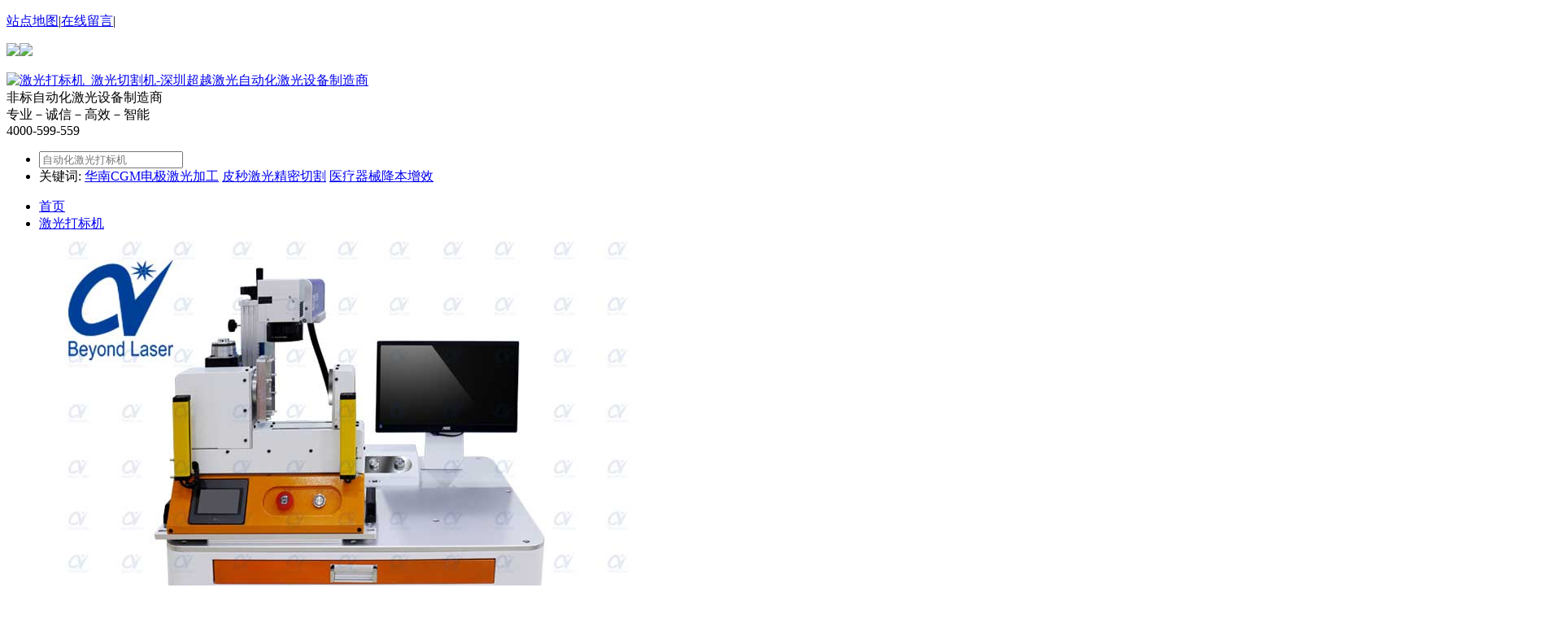

--- FILE ---
content_type: text/html; charset=utf-8
request_url: https://www.szcy99.com/xingyezixun/ylcdsbqiege.html
body_size: 12604
content:
<!DOCTYPE html>
<!--[if IE 6]> <html lang="en" class="no-js ie6 lte-ie9 lte-ie8 lte-ie7 lte-ie6 gte-ie6"> <![endif]-->
<!--[if IE 7]> <html lang="en" class="no-js ie7 lte-ie9 lte-ie8 lte-ie7 gte-ie7 gte-ie6"> <![endif]-->
<!--[if IE 8]> <html lang="en" class="no-js ie8 lte-ie9 lte-ie8 gte-ie8 gte-ie7 gte-ie6"> <![endif]-->
<!--[if IE 9]> <html lang="en" class="no-js ie9 lte-ie9 gte-ie9 gte-ie8 gte-ie7 gte-ie6"> <![endif]-->
<!--[if !(lte IE 9)]><!-->
<html lang="en">
<!--<![endif]-->
<head>
<script src="/js/tomobile"></script><meta charset="UTF-8" />
<title>可穿戴设备医疗设备激光切割应用-超越激光 - 行业资讯</title>
<meta name="keywords" content="激光打标机,紫外激光打标机,激光切割机,紫外激光切割机,光纤激光打标机,co2激光打标机,激光雕刻机,FPC激光切割机,金属激光切割机,超越激光,PCB激光打码机,自动激光切割机" />
<meta name="description" content="可穿戴医疗设备的应用离不开激光切割设备的发展，可穿戴医疗设备智能小巧。就需要更加精密的设备对其加工。激光切割设备属于无接触式加工，切割更精密；激光切割精度高，切割速度快；热影响小，产品不易变形。" />
<meta name="viewport" content="width=1024, user-scalable=no, maximum-scale=1" />
<meta name="apple-mobile-web-app-capable" content="yes" />
<!--[if IE 6]> <script src="http://ie7-js.googlecode.com/svn/version/2.1(beta4)/IE7.js"></script> <![endif]-->
<!--[if lt IE 9 ]><script src="//html5shim.googlecode.com/svn/trunk/html5.js"></script><![endif]-->
<link rel="stylesheet" type="text/css" media="all" href="/themes/default/css/page.css" />
<link rel="stylesheet" type="text/css" media="all" href="/public/css/public2.css" />
<script type="text/javascript" src="/themes/default/js/jquery-1.8.3.min.js"></script></head>
<body>
<div class="top">
    <div class="middle top-top">
        <div class="top-right fr">
            <p class="p1"><a href="/sitemap.html" title="" rel="nofollow">站点地图</a>|<a href="/" title="" rel="nofollow">在线留言</a>|</p>
            <p class="p2"><a href="javascript:void(0);" onclick="javascript:bShare.share(event,'sinaminiblog',0);return false;" rel="nofollow"><img src="/themes/default/images/xl.jpg" /></a><a href="javascript:void(0);" onclick="javascript:bShare.share(event,'qqmb',0);return false;" rel="nofollow"><img src="/themes/default/images/tx.jpg" /></a></p>
        </div>
        <div class="clear"></div>
    </div>
</div><!--end top-->
 <meta name="robots" content="noindex">
<div class="middle head">
	<div class="fl logo"><a href="/" title="激光打标机_激光切割机-深圳超越激光自动化激光设备制造商"><img src="/themes/default/images/logo.jpg" alt="激光打标机_激光切割机-深圳超越激光自动化激光设备制造商" title="激光打标机_激光切割机-深圳超越激光自动化激光设备制造商" /></a></div>
    <div class="fl slogo"><span>非标自动化激光设备制造商</span><br />
专业－诚信－高效－智能</div>
    <div class="fl tel">4000-599-559</div>
    <div class="fr head-right">
    	<ul>
        	<li><form action="/search" method="get">
  	<input type="hidden" name="model" value="0">
    <input name="keyword" type="text" class="search-bg" placeholder="自动化激光打标机" /><input name="" type="image" src="/themes/default/images/search_but.jpg" class="search-but" />
</form></li>
            <li>关键词: <a href="/search?model=0&keyword=华南CGM电极激光加工" title="华南CGM电极激光加工">华南CGM电极激光加工</a>
 <a href="/search?model=0&keyword=皮秒激光精密切割" title="皮秒激光精密切割">皮秒激光精密切割</a>
 <a href="/search?model=0&keyword=医疗器械降本增效" title="医疗器械降本增效">医疗器械降本增效</a>
</li>
        </ul>
    </div>
    <div class="clear"></div>
</div><!--end head-->
<div class="nav">
	<div class="middle menu">
    	<ul class="fl nav_list">
           	<li><a href="/" title="首页" >首页</a></li>
        	<li><a href="/jiguangdabiaoji/" title="激光打标机" >激光打标机</a>
            <div class="nav_lev2 pro">
                <div class="layer oh">
                     <div class="dl">
                        <strong class="dt"><img src="/upload/2018-04/02/3Dguangxianjiguangdabiaoji02.jpg" alt="激光打标机"><a href="/jiguangdabiaoji/">激光打标机</a></strong>
                        <div class="scro" id="scrollID95">
                            <div class="scroll_c">
                               <div class="dd"><a href="/ziwaijiguangdabiaoji/" target="_blank" title="紫外激光打标机">紫外激光打标机</a></div>
                                  <div class="dd"><a href="/jiguangdiaokeji/" target="_blank" title="激光雕刻机">激光雕刻机</a></div>
                                  <div class="dd"><a href="/guangxianjiguangdabiaoji/" target="_blank" title="光纤激光打标机">光纤激光打标机</a></div>
                                  <div class="dd"><a href="/co2jiguangdabiaoji/" target="_blank" title="CO2激光打标机">CO2激光打标机</a></div>
                                  <div class="dd"><a href="/3djiguangdabiaoji/" target="_blank" title="3D激光打标机">3D激光打标机</a></div>
                                  <div class="dd"><a href="/jiguangkeziji/" target="_blank" title="激光刻字机">激光刻字机</a></div>
                                  
                            </div>
                        </div>
                    </div> 
                     <div class="dl">
                        <strong class="dt"><img src="/upload/2019-12/12/FPCqiegeji.jpg" alt="激光切割机"><a href="/jiguangqiege/">激光切割机</a></strong>
                        <div class="scro" id="scrollID95">
                            <div class="scroll_c">
                               <div class="dd"><a href="/fpcbomo/" target="_blank" title="FPC覆盖膜激光切割机">FPC覆盖膜激光切割机</a></div>
                                  <div class="dd"><a href="/boliqiegeji/" target="_blank" title="玻璃激光切割机">玻璃激光切割机</a></div>
                                  <div class="dd"><a href="/jiguangkongdiaokeji/" target="_blank" title="激光镂空雕刻机">激光镂空雕刻机</a></div>
                                  <div class="dd"><a href="/ziwaiqiegeji/" target="_blank" title="UV激光切割机">UV激光切割机</a></div>
                                  <div class="dd"><a href="/jiguangzhuankong/" target="_blank" title="金属激光切割机">金属激光切割机</a></div>
                                  
                            </div>
                        </div>
                    </div> 
                     <div class="dl">
                        <strong class="dt"><img src="/upload/2015-07/31/feibiaozidonghuadabiaoji02.jpg" alt="非标自动化激光打标设备"><a href="/feibiaozidonghua/">非标自动化激光打标设备</a></strong>
                        <div class="scro" id="scrollID95">
                            <div class="scroll_c">
                               <div class="dd"><a href="/pcbxianlubanjiguangdamaji/" target="_blank" title="PCB线路板激光打码机">PCB线路板激光打码机</a></div>
                                  <div class="dd"><a href="/jiguangdamaji/" target="_blank" title="激光打码机">激光打码机</a></div>
                                  <div class="dd"><a href="/bianxieshijiguangdabiaoji/" target="_blank" title="便携式激光打标机 ">便携式激光打标机 </a></div>
                                  <div class="dd"><a href="/feibiaozidonghuajiguangdabiao/" target="_blank" title="非标自动化激光打标设备">非标自动化激光打标设备</a></div>
                                  <div class="dd"><a href="/guangyatongtijiguangdabiaoji/" target="_blank" title="光哑同体激光打标机">光哑同体激光打标机</a></div>
                                  
                            </div>
                        </div>
                    </div> 
                     <div class="dl">
                        <strong class="dt"><img src="/upload/2015-07/31/hanjie3.jpg" alt="激光焊接机"><a href="/jiguanghanjieji/">激光焊接机</a></strong>
                        <div class="scro" id="scrollID95">
                            <div class="scroll_c">
                               <div class="dd"><a href="/guangxianchuandaojiguanghanjieji/" target="_blank" title="光纤传导激光焊接机">光纤传导激光焊接机</a></div>
                                  <div class="dd"><a href="/zhenjingjiguanghanjieji/" target="_blank" title="振镜激光焊接机  ">振镜激光焊接机  </a></div>
                                  <div class="dd"><a href="/sizhouliandongjiguanghanjieji/" target="_blank" title="四轴联动激光焊接机 ">四轴联动激光焊接机 </a></div>
                                  <div class="dd"><a href="/feibiaozidonghuajiguanghanjieji/" target="_blank" title="非标自动化激光焊接机">非标自动化激光焊接机</a></div>
                                  
                            </div>
                        </div>
                    </div> 
                                        <div class="dl">
                        <strong class="dt"><img src="/public/images/product8.png" alt="在线咨询"><a href="/">在线咨询</a></strong>
                    </div>   
                </div>
            </div>
          </li>
          <li><a href="/jiguangqiege/" title="激光切割机" >激光切割机</a>
            <div class="nav_lev2 pro">
                <div class="layer oh">
                     <div class="dl">
                        <strong class="dt"><img src="/upload/2018-04/02/3Dguangxianjiguangdabiaoji02.jpg" alt="激光打标机"><a href="/jiguangdabiaoji/">激光打标机</a></strong>
                        <div class="scro" id="scrollID95">
                            <div class="scroll_c">
                            	 <div class="dd"><a href="/ziwaijiguangdabiaoji/" target="_blank" title="紫外激光打标机">紫外激光打标机</a></div>
                                  <div class="dd"><a href="/jiguangdiaokeji/" target="_blank" title="激光雕刻机">激光雕刻机</a></div>
                                  <div class="dd"><a href="/guangxianjiguangdabiaoji/" target="_blank" title="光纤激光打标机">光纤激光打标机</a></div>
                                  <div class="dd"><a href="/co2jiguangdabiaoji/" target="_blank" title="CO2激光打标机">CO2激光打标机</a></div>
                                  <div class="dd"><a href="/3djiguangdabiaoji/" target="_blank" title="3D激光打标机">3D激光打标机</a></div>
                                  <div class="dd"><a href="/jiguangkeziji/" target="_blank" title="激光刻字机">激光刻字机</a></div>
                                  
                            </div>
                        </div>
                    </div> 
                     <div class="dl">
                        <strong class="dt"><img src="/upload/2019-12/12/FPCqiegeji.jpg" alt="激光切割机"><a href="/jiguangqiege/">激光切割机</a></strong>
                        <div class="scro" id="scrollID95">
                            <div class="scroll_c">
                            	 <div class="dd"><a href="/fpcbomo/" target="_blank" title="FPC覆盖膜激光切割机">FPC覆盖膜激光切割机</a></div>
                                  <div class="dd"><a href="/boliqiegeji/" target="_blank" title="玻璃激光切割机">玻璃激光切割机</a></div>
                                  <div class="dd"><a href="/jiguangkongdiaokeji/" target="_blank" title="激光镂空雕刻机">激光镂空雕刻机</a></div>
                                  <div class="dd"><a href="/ziwaiqiegeji/" target="_blank" title="UV激光切割机">UV激光切割机</a></div>
                                  <div class="dd"><a href="/jiguangzhuankong/" target="_blank" title="金属激光切割机">金属激光切割机</a></div>
                                  
                            </div>
                        </div>
                    </div> 
                     <div class="dl">
                        <strong class="dt"><img src="/upload/2015-07/31/feibiaozidonghuadabiaoji02.jpg" alt="非标自动化激光打标设备"><a href="/feibiaozidonghua/">非标自动化激光打标设备</a></strong>
                        <div class="scro" id="scrollID95">
                            <div class="scroll_c">
                            	 <div class="dd"><a href="/pcbxianlubanjiguangdamaji/" target="_blank" title="PCB线路板激光打码机">PCB线路板激光打码机</a></div>
                                  <div class="dd"><a href="/jiguangdamaji/" target="_blank" title="激光打码机">激光打码机</a></div>
                                  <div class="dd"><a href="/bianxieshijiguangdabiaoji/" target="_blank" title="便携式激光打标机 ">便携式激光打标机 </a></div>
                                  <div class="dd"><a href="/feibiaozidonghuajiguangdabiao/" target="_blank" title="非标自动化激光打标设备">非标自动化激光打标设备</a></div>
                                  <div class="dd"><a href="/guangyatongtijiguangdabiaoji/" target="_blank" title="光哑同体激光打标机">光哑同体激光打标机</a></div>
                                  
                            </div>
                        </div>
                    </div> 
                     <div class="dl">
                        <strong class="dt"><img src="/upload/2015-07/31/hanjie3.jpg" alt="激光焊接机"><a href="/jiguanghanjieji/">激光焊接机</a></strong>
                        <div class="scro" id="scrollID95">
                            <div class="scroll_c">
                            	 <div class="dd"><a href="/guangxianchuandaojiguanghanjieji/" target="_blank" title="光纤传导激光焊接机">光纤传导激光焊接机</a></div>
                                  <div class="dd"><a href="/zhenjingjiguanghanjieji/" target="_blank" title="振镜激光焊接机  ">振镜激光焊接机  </a></div>
                                  <div class="dd"><a href="/sizhouliandongjiguanghanjieji/" target="_blank" title="四轴联动激光焊接机 ">四轴联动激光焊接机 </a></div>
                                  <div class="dd"><a href="/feibiaozidonghuajiguanghanjieji/" target="_blank" title="非标自动化激光焊接机">非标自动化激光焊接机</a></div>
                                  
                            </div>
                        </div>
                    </div> 
                                        <div class="dl">
                        <strong class="dt"><img src="/public/images/product8.png" alt="在线咨询"><a href="/">在线咨询</a></strong>
                    </div>   
                </div>
            </div>
            </li>
        	<li><a href="/jiguanghanjieji/" title="激光焊接机" >激光焊接机</a>
            <div class="nav_lev2 pro">
                <div class="layer oh"> 
                     <div class="dl">
                        <strong class="dt"><img src="/upload/2018-04/02/3Dguangxianjiguangdabiaoji02.jpg" alt="激光打标机"><a href="/jiguangdabiaoji/">激光打标机</a></strong>
                        <div class="scro" id="scrollID95">
                            <div class="scroll_c">
                            	 <div class="dd"><a href="/ziwaijiguangdabiaoji/" target="_blank" title="紫外激光打标机">紫外激光打标机</a></div>
                                  <div class="dd"><a href="/jiguangdiaokeji/" target="_blank" title="激光雕刻机">激光雕刻机</a></div>
                                  <div class="dd"><a href="/guangxianjiguangdabiaoji/" target="_blank" title="光纤激光打标机">光纤激光打标机</a></div>
                                  <div class="dd"><a href="/co2jiguangdabiaoji/" target="_blank" title="CO2激光打标机">CO2激光打标机</a></div>
                                  <div class="dd"><a href="/3djiguangdabiaoji/" target="_blank" title="3D激光打标机">3D激光打标机</a></div>
                                  <div class="dd"><a href="/jiguangkeziji/" target="_blank" title="激光刻字机">激光刻字机</a></div>
                                   
                            </div>
                        </div>
                    </div> 
                     <div class="dl">
                        <strong class="dt"><img src="/upload/2019-12/12/FPCqiegeji.jpg" alt="激光切割机"><a href="/jiguangqiege/">激光切割机</a></strong>
                        <div class="scro" id="scrollID95">
                            <div class="scroll_c">
                            	 <div class="dd"><a href="/fpcbomo/" target="_blank" title="FPC覆盖膜激光切割机">FPC覆盖膜激光切割机</a></div>
                                  <div class="dd"><a href="/boliqiegeji/" target="_blank" title="玻璃激光切割机">玻璃激光切割机</a></div>
                                  <div class="dd"><a href="/jiguangkongdiaokeji/" target="_blank" title="激光镂空雕刻机">激光镂空雕刻机</a></div>
                                  <div class="dd"><a href="/ziwaiqiegeji/" target="_blank" title="UV激光切割机">UV激光切割机</a></div>
                                  <div class="dd"><a href="/jiguangzhuankong/" target="_blank" title="金属激光切割机">金属激光切割机</a></div>
                                   
                            </div>
                        </div>
                    </div> 
                     <div class="dl">
                        <strong class="dt"><img src="/upload/2015-07/31/feibiaozidonghuadabiaoji02.jpg" alt="非标自动化激光打标设备"><a href="/feibiaozidonghua/">非标自动化激光打标设备</a></strong>
                        <div class="scro" id="scrollID95">
                            <div class="scroll_c">
                            	 <div class="dd"><a href="/pcbxianlubanjiguangdamaji/" target="_blank" title="PCB线路板激光打码机">PCB线路板激光打码机</a></div>
                                  <div class="dd"><a href="/jiguangdamaji/" target="_blank" title="激光打码机">激光打码机</a></div>
                                  <div class="dd"><a href="/bianxieshijiguangdabiaoji/" target="_blank" title="便携式激光打标机 ">便携式激光打标机 </a></div>
                                  <div class="dd"><a href="/feibiaozidonghuajiguangdabiao/" target="_blank" title="非标自动化激光打标设备">非标自动化激光打标设备</a></div>
                                  <div class="dd"><a href="/guangyatongtijiguangdabiaoji/" target="_blank" title="光哑同体激光打标机">光哑同体激光打标机</a></div>
                                   
                            </div>
                        </div>
                    </div> 
                     <div class="dl">
                        <strong class="dt"><img src="/upload/2015-07/31/hanjie3.jpg" alt="激光焊接机"><a href="/jiguanghanjieji/">激光焊接机</a></strong>
                        <div class="scro" id="scrollID95">
                            <div class="scroll_c">
                            	 <div class="dd"><a href="/guangxianchuandaojiguanghanjieji/" target="_blank" title="光纤传导激光焊接机">光纤传导激光焊接机</a></div>
                                  <div class="dd"><a href="/zhenjingjiguanghanjieji/" target="_blank" title="振镜激光焊接机  ">振镜激光焊接机  </a></div>
                                  <div class="dd"><a href="/sizhouliandongjiguanghanjieji/" target="_blank" title="四轴联动激光焊接机 ">四轴联动激光焊接机 </a></div>
                                  <div class="dd"><a href="/feibiaozidonghuajiguanghanjieji/" target="_blank" title="非标自动化激光焊接机">非标自动化激光焊接机</a></div>
                                   
                            </div>
                        </div>
                    </div> 
                     
                    <div class="dl">
                        <strong class="dt"><img src="/public/images/product8.png" alt="在线咨询"><a href="/">在线咨询</a></strong>
                    </div>      
                </div>
            </div>
            </li>
        	<li><a href="/cases/" title="应用案例" >应用案例</a>
            <div class="nav_lev2">
                <div class="layer oh">
                    <div class="nav_">
                    	 <a href="/fpcpcbxianlubanxingye/">FPC/PCB线路板</a>
                    	 <a href="/weijingmichaokuaijiguang/">微精密超快激光</a>
                    	 <a href="/wujingongju/">五金模具行业</a>
                    	 <a href="/dianzitongxun/">3C电子通讯行业</a>
                    	 <a href="/shipinbaozhuang/">食品包装行业</a>
                    	 <a href="/guangdianzhaoming/">光电照明行业</a>
                    	 <a href="/zhubaoshoushi/">珠宝首饰行业</a>
                    	 <a href="/yiyaobaozhuang/">医药包装行业</a>
                    	 <a href="/yanjingxingye/">眼镜钟表行业</a>
                    	 <a href="/weiyutaocijiejujiguangdabiao/">卫浴洁具行业</a>
                    	 <a href="/qimopeijian/">汽摩配件行业</a>
                    	                    </div>
                    <div class="cont_">
                        <ul>
                             <li>
                            <a href="/dianzitongxun/dianyuanchatoujiguangdabiao.html" target="_blank" title="适配器激光打标">
                            <div class="t">适配器激光打标</div>
                                <p class="p">激光打标是一种清洁无污染的高环保加工技术，它具有非接触雕刻，...<br></p>
                                <img src="/upload/2015-09/15/pingguobijibendianyuanshipeiqi1.jpg" alt="适配器激光打标">
                            </a>
                            </li>
                             <li>
                            <a href="/qimopeijian/qimopeijian.html" target="_blank" title="金属模具配件激光打标">
                            <div class="t">金属模具配件激光打标</div>
                                <p class="p">随着对汽车安全方面的法律法规的硬性要求的出台，对汽车及零部件...<br></p>
                                <img src="/upload/2015-08/04/01-1afec.jpg" alt="金属模具配件激光打标">
                            </a>
                            </li>
                             <li>
                            <a href="/wujingongju/chizikedu.html" target="_blank" title="钢尺刻度激光打标">
                            <div class="t">钢尺刻度激光打标</div>
                                <p class="p">尺子又称尺、间尺，是用来画线段（尤其是直的）、量度长度的工具...<br></p>
                                <img src="/upload/2015-08/04/03-2669a.jpg" alt="钢尺刻度激光打标">
                            </a>
                            </li>
                                                    </ul>
                    </div>
                </div>
            </div>
            </li>
        	<li><a href="/news/" title="新闻资讯" class="cur">新闻资讯</a>
            <div class="nav_lev2">
                <div class="layer oh">
                    <div class="nav_">
                    	 <a href="/xingyezixun/">行业资讯</a>
                    	 <a href="/gongchengdongtai/">工程动态</a>
                    	 <a href="/gongsixinwen/">公司新闻</a>
                    	 <a href="/tupianzhuanqu/">图片专区</a>
                    	 <a href="/shipinzhuanqu/">视频专区</a>
                    	 <a href="/jiguangdabiaojizixun/">展会信息</a>
                    	 <a href="/jiguangqiegejizixun/">专题汇总</a>
                    	                    </div>
                    <div class="cont_">
                        <ul>
                             <li>
                            <a href="/xingyezixun/jiguangdabiaojiruhetishengjing.html" target="_blank" title="激光打标行业自动化打标工艺来袭">
                            <div class="t">激光打标行业自动化打标工...</div>
                                <p class="p">激光打标机行业作为制造业的一部分，也面临诸多问题的困扰，所以...<br></p>
                                <img src="/upload/2015-08/10/12.jpg" alt="激光打标行业自动化打标工艺来袭">
                            </a>
                            </li>
                             <li>
                            <a href="/xingyezixun/erweimajiguangdabiaoyinyong.html" target="_blank" title="二维码标记的激光打码应用">
                            <div class="t">二维码标记的激光打码应用</div>
                                <p class="p">二维码可以携带大量的信息，是实现产品信息追溯的基本，但是这就...<br></p>
                                <img src="/upload/2018-10/27/PCBerweimabiaoshidejiguangyingyong.jpg" alt="二维码标记的激光打码应用">
                            </a>
                            </li>
                             <li>
                            <a href="/xingyezixun/FPCshuangpingtaijiguangqiege.html" target="_blank" title="FPC双平台激光切割机有哪些功能特点?">
                            <div class="t">FPC双平台激光切割机有...</div>
                                <p class="p">FPC双平台激光切割机搭载新的工艺操作模式，“单台激光器，双...<br></p>
                                <img src="/upload/2019-03/27/FPCshuanggongweijiguangqiegejijiagongyangpin-ad729.png" alt="FPC双平台激光切割机有哪些功能特点?">
                            </a>
                            </li>
                                                    </ul>
                    </div>
                </div>
            </div>
            </li>
        	<li><a href="/service/" title="服务专区" >服务专区</a>
            <div class="nav_lev2">
                <div class="layer oh">
                    <div class="nav_">
                    	 <a href="/faq/">常见问题</a>
                    	 <a href="/fuwuzhengce/">服务政策</a>
                    	 <a href="/chaoyuekehupeixun/">客户培训</a>
                    	 <a href="/xiazaizhongxin/">下载中心</a>
                    	                    </div>
                    <div class="cont_">
                        <ul>
                             <li>
                            <a href="/fuwuzhengce/" target="_blank" title="服务政策">
                            <div class="t">服务政策</div>
                                <p class="p">深圳超越激光提供专业的咨询,激光打标售后服务政策:随时为客户提...<br></p>
                                <img src="/upload/2021-07/31/203x127fuwuzhuanqufuwuzhengce.jpg" alt="">
                            </a>
                            </li>
                                                         <li>
                            <a href="/chaoyuekehupeixun/" target="_blank" title="客户培训">
                            <div class="t">客户培训</div>
                                <p class="p">深圳超越激光提供客户激光打标操作培训形式:现场培训、远程指导、...<br></p>
                                <img src="/upload/2021-07/31/203x127fuwuzhuanqukehupeixun.jpg" alt="">
                            </a>
                            </li>
                                                                                </ul>
                    </div>
                </div>
            </div>
            </li>
        	<li><a href="/aboutus/" title="关于超越" >关于超越</a>
            <div class="nav_lev2">
                <div class="layer oh">
                    <div class="nav_">
                    	 <a href="/kehujianzheng/">客户见证</a>
                    	 <a href="/hezuohuoban/">合作伙伴</a>
                    	 <a href="/about/">公司简介</a>
                    	 <a href="/jishushili/">技术实力</a>
                    	 <a href="/team/">团队风采</a>
                    	                    </div>
                    <div class="cont_">
                        <ul>
                             <li>
                            <a href="/about/" target="_blank" title="公司简介">
                            <div class="t">公司简介</div>
                                <p class="p">深圳超越激光主要产品包括紫外激光打标机,二氧化碳激光打标机,紫...<br></p>
                                <img src="/upload/2021-07/31/203x127guanyuchaoyuegongsijieshao.jpg" alt="">
                            </a>
                            </li>
                                                         <li>
                            <a href="/team/" target="_blank" title="团队风采">
                            <div class="t">团队风采</div>
                                <p class="p">我们是一个有激情的团队，急客户之所急，不轻言放弃；我们是一个...<br></p>
                                <img src="/upload/2021-07/31/203x127guanyuchaoyuetuanduifengcai.jpg" alt="">
                            </a>
                            </li>
                                                         <li>
                            <a href="/jishushili/" target="_blank" title="技术实力">
                            <div class="t">技术实力</div>
                                <p class="p">超越激光技术有限公司拥有5大研发技术实力,全自动核心技术广泛应...<br></p>
                                <img src="/upload/2021-07/31/203x127guanyuchaoyuejishushili.jpg" alt="">
                            </a>
                            </li>
                                                    </ul>
                    </div>
                </div>
            </div>
            </li>
        	<li><a href="/contact-us/" title="联系超越" >联系超越</a></li>
        </ul>
        <a href="/xingyezixun/FPCruanbanjiguangqiegeyingyong.html" class="fr"><img src="/themes/default/images/dayang.jpg" class="dingzhi" alt="FPC激光切割机" title="" /></a>
        <div class="clear"></div>
    </div>
</div><!--end nav-->
<script type="text/javascript">
$(function(){  
	var $navLev1=$('.nav_list').children('li');
	//头部跟随
	var win=window,
		 checkHead=function(){
			if($(win).scrollTop()>114){
				$('.nav').addClass('headfix');
				//$navLev1.unbind('mouseenter');
				}else{
					$('.nav').removeClass('headfix');
				}
		};
		
	$navLev1.bind('mouseenter',function(){
			$(this).addClass('hover')
			}).bind('mouseleave',function(){
				 $(this).removeClass('hover')
				})
	$(win).scroll(function(){
		
		checkHead();
		});
	checkHead();
});
</script><div class="posi">
	<div class="wrap">您的当前位置：<a href="/">首页</a><span>»</span><a href="/news/" >新闻中心</a><span>»</span><a href="/xingyezixun/" >行业资讯</a></div>
</div><div class="banner"><a href="http://www.szcy99.com/dianlubanxingyejiejuefangan/" target="_blank"><img src="/upload/2017-07/13/ziwaixuanzhuanjiguangdabiaoji.jpg" /></a></div>

<div class="wrap">
    <div class="channelT">
        <h2 class="N">行业资讯</h2>
         <ul class="subnav">         
             <li class="selected cur"><a href="/xingyezixun/" title="行业资讯">行业资讯</a></li>
             <li><a href="/gongchengdongtai/" title="工程动态">工程动态</a></li>
             <li><a href="/gongsixinwen/" title="公司新闻">公司新闻</a></li>
             <li><a href="/tupianzhuanqu/" title="图片专区">图片专区</a></li>
             <li><a href="/shipinzhuanqu/" title="视频专区">视频专区</a></li>
             <li><a href="/jiguangdabiaojizixun/" title="展会信息">展会信息</a></li>
             <li><a href="/jiguangqiegejizixun/" title="专题汇总">专题汇总</a></li>
                    </ul>	
    </div>
	<h1 class="artT">可穿戴设备医疗设备激光切割应用</h1>
    <div class="artInfo">
    	<span class="date"><i class="ico ico2_2"></i>2021-12-15</span>
      <span class="if share bdsharebuttonbox bdshare-button-style0-16"><a href="http://service.weibo.com/share/share.php?appkey=3245786822&url=http://www.szcy99.com&title=&summary=" target="_blank" class="bds_more" data-cmd="more"><i class="ico ico2_3"></i>分享</a> 
      </span>
        <script>
        window._bd_share_config={"common":{"bdSnsKey":{"tsina":"3245786822"},"bdText":"","bdMini":"2","bdMiniList":false,"bdPic":"","bdStyle":"1","bdSize":"24"},"share":{}};with(document)0[(getElementsByTagName('head')[0]||body).appendChild(createElement('script')).src='http://bdimg.share.baidu.com/static/api/js/share.js?v=89860593.js?cdnversion='+~(-new Date()/36e5)];
        </script>
     
        <span class="switcher" id="switcher">
        <a href="###" id="big" class="ico ico2_5"></a>
        <a href="###" class="ico ico3_1"></a>
        <a href="###" id="small" class="ico ico3_2"></a>
        </span>
      	<a href="/xingyezixun/" class="b2l">返回列表</a>
    </div>
    <div class="myart">
    <p class="pgc-p" data-track="2" data-pm-slice="1 1 []" style="box-sizing:border-box;margin-top:0px;margin-bottom:0px;padding:0px;border:0px;background-repeat:no-repeat;font-family:"font-size:14px;white-space:normal;">
	<span style="box-sizing:border-box;margin:0px;padding:0px;border:0px;background-repeat:no-repeat;color:#0C0C0C;--tt-darkmode-color:#A3A3A3;font-size:14px;">医疗器械非常重要，关乎人类的生命安全，在人类生活中扮演着重要的角色。在我国医疗器械加工制造受到尖端科技的影响，直到高精度激光微加工的应用，才大大提高了我国医疗器械品质的提升，加快了医疗的发展。</span>
</p>
<div class="pgc-img" style="text-align:center;box-sizing:border-box;margin:0px;padding:0px;border:0px;background-repeat:no-repeat;font-family:"font-size:14px;white-space:normal;">
	<img src="https://www.beyondlaser.com/upload/ueditor/image/20211215/6377517265182829181845377.png" title="可穿戴设备医疗设备激光切割应用-1.png" _src="https://www.beyondlaser.com/upload/ueditor/image/20211215/6377517265182829181845377.png" alt="可穿戴设备医疗设备激光切割应用-1.png" style="box-sizing:border-box;margin:0px;padding:0px;background-repeat:no-repeat;" /><a style="box-sizing:border-box;color:#1A1A1A;outline:none;transition:none 0s ease 0s;"></a>
</div>
<p class="pgc-p" data-track="3" style="box-sizing:border-box;margin-top:0px;margin-bottom:0px;padding:0px;border:0px;background-repeat:no-repeat;font-family:"font-size:14px;white-space:normal;">
	<span style="box-sizing:border-box;margin:0px;padding:0px;border:0px;background-repeat:no-repeat;color:#0C0C0C;--tt-darkmode-color:#A3A3A3;font-size:14px;">可穿戴设备行业属于新兴行业，进入大众生活以来行业发展迅速，并快速向医疗领域渗透。可穿戴医疗设备解决了很多传统医疗设备的限制及无法实现的功能，为医疗器械领域带来了一次新的创新方向。</span><span style="font-size:14px;">可穿戴医疗设备是指可以直接穿戴于身体上，具有体征监测、疾病治疗或给药等医学功能的电子设备。能在日常生活中检测人的身体变化，克服了传统医疗设备的弊端。</span>
</p>
<div class="pgc-img" style="text-align:center;box-sizing:border-box;margin:0px;padding:0px;border:0px;background-repeat:no-repeat;font-family:"font-size:14px;white-space:normal;">
	<img src="https://www.beyondlaser.com/upload/ueditor/image/20211215/6377517266257828712494525.png" title="可穿戴设备医疗设备激光切割应用-2.png" _src="https://www.beyondlaser.com/upload/ueditor/image/20211215/6377517266257828712494525.png" alt="可穿戴设备医疗设备激光切割应用-2.png" style="box-sizing:border-box;margin:0px;padding:0px;background-repeat:no-repeat;" /><span class="pgc-img-caption" style="box-sizing:border-box;margin:0px;padding:0px;border:0px;background-repeat:no-repeat;"></span><a style="box-sizing:border-box;color:#1A1A1A;outline:none;transition:none 0s ease 0s;"></a>
</div>
<p data-track="4" style="box-sizing:border-box;margin-top:0px;margin-bottom:0px;padding:0px;border:0px;background-repeat:no-repeat;font-family:"font-size:14px;white-space:normal;">
	<strong style="box-sizing:border-box;margin:0px;padding:0px;border:0px;background-repeat:no-repeat;"><span style="font-size:14px;">可穿戴医疗设备的应用</span></strong><span style="font-size:14px;">离不开激光切割设备的发展，可穿戴医疗设备智能小巧。就需要更加精密的设备对其加工。激光切割设备属于无接触式加工，切割更精密；激光切割精度高，切割速度快；热影响小，产品不易变形。</span>
</p>    </div>
    <div class="pnbar">
       <ul class="rela_list">
        <li>
            <span class="t">上一篇</span>
        	 
            <a href="/xingyezixun/ylxpqg1.html" id="prev">医疗植入芯片激光切割应用</a> 
             
          </li>
        <li>
            <span class="t">下一篇</span>
        	 
            <a href="/xingyezixun/jgqgfzxz1.html" id="next">激光切割设备发展现状</a> 
             
          </li>
       </ul>
    </div>
</div>
<div class="foot-nav"><a href="/" title="首页">首页</a>|<a href="/jiguangshebei/" title="激光打标机">激光打标机</a>|<a href="/jiguangdabiaoji/" title="激光焊接机">激光焊接机</a>|<a href="/cases/" title="应用案例">应用案例</a>|<a href="/news/" title="新闻资讯">新闻资讯</a>|<a href="/service/" title="服务专区">服务专区</a>|<a href="/aboutus/" title="关于超越">关于超越</a>|<a href="/contact-us/" title="联系超越">联系超越</a></div><!--end foot-nav-->
<div class="footer">
	<div class="middle foot">
    	<div class="fl foot-left">
        	<dl class="fnav1">
            	<dt><a href="/jiguangshebei/" title="产品中心">产品中心</a></dt>                
            	<dd><a href="/ziwaijiguangdabiaoji/" title="紫外激光打标机">紫外激光打标机</a></dd>
            	<dd><a href="/guangxianjiguangdabiaoji/" title="光纤激光打标机">光纤激光打标机</a></dd>
            	<dd><a href="/co2jiguangdabiaoji/" title="紫外激光打标机">CO2激光打标机</a></dd>
            	<dd><a href="/jiguanghanjieji/" title="激光焊接机">激光焊接机</a></dd>
            	<dd><a href="/feibiaozidonghua/" title="非标自动化激光打标设备">非标自动化激光打标设备</a></dd>
            	<dd><a href="http://www.beyondlaser.com" title="激光切割机">激光切割机</a></dd>
            </dl>
        	<dl class="fnav2">
            	<dt><a href="/sulotion2/" title="解决方案">解决方案</a></dt>
                 <dd><a href="/dianlubanxingyejiejuefangan/" title="手机外壳打标方案">手机外壳打标方案</a></dd>
                 <dd><a href="/ledzhaomingxingyejiejuefangan/" title="LED照明行业解决方案">LED照明行业解决方案</a></dd>
                 <dd><a href="/jinqiegejiejuefangan/" title="3C电子行业打标方案">3C电子行业打标方案</a></dd>
                 <dd><a href="/riyongshipinjiyiliaoxingyejiej/" title="食品及医疗行业方案">食品及医疗行业方案</a></dd>
                 <dd><a href="/wujinmojudabiaojiejuefangan/" title="五金模具打标方案">五金模具打标方案</a></dd>
                            </dl>
        	<dl class="fnav3">
            	<dt><a href="/sitemap.html" title="网站地图">网站地图</a></dt>
                <dd><a href="/sitemap.html" title="网站地图">网站地图</a></dd>
                <dd><a href="/sitemap.xml" title="XML地图">XML地图</a></dd>
                <!--<dd><a href="#" title="技术支持">技术支持</a></dd>-->
            </dl>
        	<dl class="fnav4">
            	<dt><a href="/contact-us/" title="联系我们">联系我们</a></dt>
                <dd class="phone">18126260042/  4000-599-559</dd>
                <dd class="yx"><a href="mailto:chaoyue@chaoyuelaser.com">chaoyue@chaoyuelaser.com</a></dd>
                <dd class="dz">深圳市龙岗区同乐社区水田一路13号</dd>
            </dl>
        </div>
        <div class="fr foot-right">
        	<p class="fl"><img src="/upload/2017-02/15/UZ6B5E7GSCHPPS8CG.jpg" width="430" height="430" title="超越激光公众号" alt="超越激光公众号" /><br />微信公众号</p>
            <p class="fl"><img src="/upload/2016-02/26/chaoyueweiguanwangerweima.png" width="400" height="400" title="超越微官网二维码" alt="超越微官网二维码" /><br />手机微网站</p>
        </div>
        <div class="clear"></div>
    </div>
    <div class="middle bottom">
    	<p class="fr">
        <a href="javascript:void(0);" onclick="javascript:bShare.share(event,'qzone',0);return false;" rel="nofollow"><img src="/themes/default/images/qq.jpg" /></a>
        <a href="javascript:void(0);" onclick="javascript:bShare.share(event,'weixin',0);return false;" rel="nofollow"><img src="/themes/default/images/wx.jpg" /></a>
        <a href="javascript:void(0);" onclick="javascript:bShare.share(event,'sinaminiblog',0);return false;" rel="nofollow"><img src="/themes/default/images/xl1.jpg"  /></a>
        <a href="javascript:void(0);" onclick="javascript:bShare.share(event,'qqmb',0);return false;" rel="nofollow"><img src="/themes/default/images/tx1.jpg" /></a>
        </p>
        <p align="center">
	<span style="color:#337FE5;"><span style="font-family:Microsoft YaHei;font-size:14px;">深圳市超越激光智能装备股份有限公司 </span><span style="color:#337FE5;"><a href="http://beian.miit.gov.cn" target="_blank"><span style="color:#337FE5;font-family:Microsoft YaHei;font-size:14px;">粤ICP备11096299号</span></a></span><a href="http://beian.miit.gov.cn" target="_blank">&nbsp;</a><span style="color:#337FE5;font-family:Microsoft YaHei;font-size:14px;">安全联盟</span></span> <a style="height:20px;line-height:20px;text-decoration:none;display:inline-block;" href="http://www.beian.gov.cn/portal/registerSystemInfo?recordcode=44030702002291" target="_blank"><img style="float:left;" src="/szcy.png" /></a><a style="height:20px;line-height:20px;text-decoration:none;display:inline-block;" href="http://www.beian.gov.cn/portal/registerSystemInfo?recordcode=44030702002291" target="_blank"> <span style="color:#337FE5;font-family:Microsoft YaHei;font-size:14px;">粤公网安备 44030702002291号</span> </a> 
</p>
<script type="text/javascript">var cnzz_protocol = (("https:" == document.location.protocol) ? " https://" : " http://");document.write(unescape("%3Cspan id='cnzz_stat_icon_1256118176'%3E%3C/span%3E%3Cscript src='" + cnzz_protocol + "s4.cnzz.com/z_stat.php%3Fid%3D1256118176%26show%3Dpic' type='text/javascript'%3E%3C/script%3E"));? <br />
</script>
<p align="center">
	<br />
<span style="color:#337FE5;font-family:Microsoft YaHei;">【免责声明】网站内容部分来自网络.若有侵权行为请告知网站管理员.本网站将立即给予删除<span style="color:#337FE5;font-family:Microsoft YaHei;">【版权声明】</span>若无告之盗用本站信息，违者必究，决不姑息！</span> 
</p>
<p align="center">
	<br />
</p>
<p align="left" style="text-align:center;">
	&nbsp;&nbsp;&nbsp; &nbsp; &nbsp; &nbsp; <img title="报警平台" alt="报警平台" src="/upload/2017-04/22/baojingpingtai.png" />&nbsp;&nbsp;&nbsp;&nbsp;<img title="360认证" alt="360认证" src="/upload/2017-04/22/360renzheng.png" width="105" height="40" />&nbsp; &nbsp;<img title="ce认证" alt="ce认证" src="/upload/2017-04/22/cerenzheng.png" />&nbsp; <img title="iso9001认证" alt="iso9001认证" src="/upload/2017-04/22/iso9001-ae176.png" width="105" height="40" />&nbsp;
</p>
<script type="text/javascript">
var _mvq = _mvq || [];
_mvq.push(['$setAccount', 'm-189389-0']);
_mvq.push(['$logConversion']);
(function() {var mvl = document.createElement('script');
mvl.type = 'text/javascript'; mvl.async = true;
mvl.src = ('https:' == document.location.protocol ? 'https://static-ssl.mediav.com/mvl.js' : 'http://static.mediav.com/mvl.js');
var s = document.getElementsByTagName('script')[0];
s.parentNode.insertBefore(mvl, s);
})();
	</body>
</script>    </div>
</div><!--end footer-->
<div class="back-top" style="display: none;"><a href="#"></a></div>  
<script type="text/javascript">
$(function(){  
        ///绑定点击事件  
        $("div.back-top a").click(function() {  
            $('html, body').animate({ scrollTop: 0 }, 500);  
        });  
        ///绑定窗口滚动事件  
        $(window).scroll(function() {  
            if ($(window).scrollTop() > 100) {  
                if ($("div.back-top").not(":visible"))  
                    $("div.back-top").fadeIn(100);  
            }  
            else {  
                if ($("div.back-top").is(":visible"))  
                    $("div.back-top").fadeOut(100);  
            }  
        });  
});
</script>

<script type="text/javascript" charset="utf-8" src="http://static.bshare.cn/b/buttonLite.js#uuid=23c83144-2d83-4d4c-b811-707562e265d9&style=2&textcolor=#b1b1b1&bgcolor=none&bp=facebook,twitter,gplus&ssc=false&text=share&lang=zh"></script>
</body>
</html>
<script>
	var $speech=$('.myart'),
	defaultsize=parseFloat($speech.css('font-size'));
	$('#switcher a').click(function(){
		var num=parseFloat($speech.css('font-size'));
		switch(this.id){
			case'small':num/=1.4;
			break;
			case'big':num*=1.4;
			break;
			default:num=defaultsize;
		}
		$speech.css('font-size',num+'px');
	});
</script>


--- FILE ---
content_type: text/html; charset=utf-8
request_url: https://www.szcy99.com/js/tomobile
body_size: 961
content:
function is_mobile() {
    var regex_match = /(nokia|iphone|android|motorola|^mot- |softbank|foma|docomo|kddi|up.browser|up.link|htc|dopod|blazer|netfront|helio|hosin|huawei|novarra|CoolPad|webos|techfaith|palmsource|blackberry|alcatel|amoi |ktouch|nexian|samsung|^sam-|s[cg]h|^lge|ericsson|philips|sagem|wellcom|bunjalloo|maui|symbian|smartphone|midp|wap|phone|windows  ce|iemobile|^spice|^bird|^zte-|longcos|pantech|gionee|^sie-|portalmmm|jigs browser|hiptop|^benq|haier|^lct|operas*mobi|opera*mini|320x320|240x320|176x220)/i;
    var u = navigator.userAgent;
    if (null == u) {
        return true;
    }
    var result = regex_match.exec(u);
    if (null == result) {
        return false
    } else {
        return true
    }
}
var url = window.location.href;
mobile = "wap.szcy99.com";

url = url.replace("http://", "");
var temp = url.split("/");
if (is_mobile()) {
    if (url.indexOf(mobile) < 0) {
        var surl = "http://" + mobile;
        for (var i = 0; i < temp.length; i++) {			
            if (i != 0){
                surl = surl + "/" + temp[i];
			}
        }
        document.location.href = surl;
    }
}
else {
    if (url.indexOf("mobile") > 0) {
        //document.location.href = url.replace("/mobile", "");
    }
}